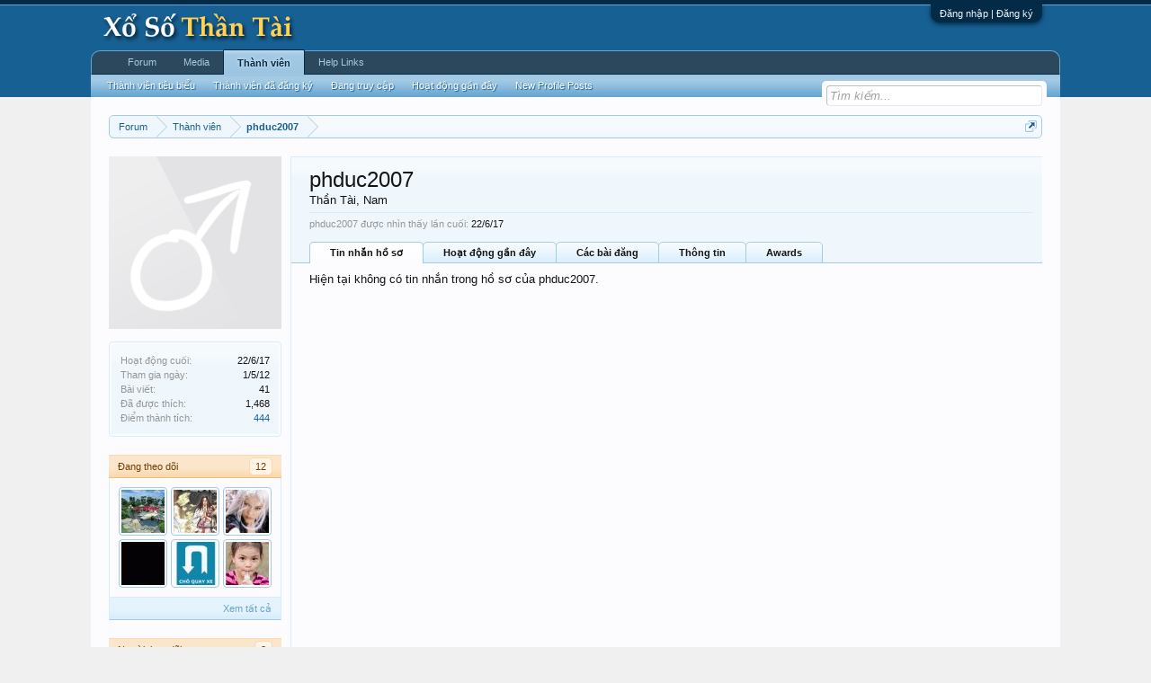

--- FILE ---
content_type: text/html; charset=UTF-8
request_url: https://www.xosothantai.com/members/phduc2007.315073/
body_size: 8972
content:
<!DOCTYPE html>
<html id="XenForo" lang="vi-VN" dir="LTR" class="Public NoJs GalleryLazyLoader LoggedOut NoSidebar  Responsive" xmlns:fb="http://www.facebook.com/2008/fbml">
<head>

	<meta charset="utf-8" />
	<meta http-equiv="X-UA-Compatible" content="IE=Edge,chrome=1" />
	
		<meta name="viewport" content="width=device-width, initial-scale=1" />
	
	
		<base href="https://www.xosothantai.com/" />
		<script>
			var _b = document.getElementsByTagName('base')[0], _bH = "https://www.xosothantai.com/";
			if (_b && _b.href != _bH) _b.href = _bH;
		</script>
	

	<title>phduc2007 | Diễn Đàn Xổ Số Thần Tài</title>
	
	<noscript><style>.JsOnly, .jsOnly { display: none !important; }</style></noscript>
	<link rel="stylesheet" href="css.php?css=xenforo,form,public&amp;style=1&amp;dir=LTR&amp;d=1749897639" />
	<link rel="stylesheet" href="css.php?css=facebook,login_bar,member_view,message_simple,xengallery_tab_links&amp;style=1&amp;dir=LTR&amp;d=1749897639" />
	
	
	<link href="//maxcdn.bootstrapcdn.com/font-awesome/4.5.0/css/font-awesome.min.css" rel="stylesheet">



	<script>

	(function(i,s,o,g,r,a,m){i['GoogleAnalyticsObject']=r;i[r]=i[r]||function(){
	(i[r].q=i[r].q||[]).push(arguments)},i[r].l=1*new Date();a=s.createElement(o),
	m=s.getElementsByTagName(o)[0];a.async=1;a.src=g;m.parentNode.insertBefore(a,m)
	})(window,document,'script','//www.google-analytics.com/analytics.js','ga');
	
	ga('create', 'UA-85660492-1', 'auto');
	ga('send', 'pageview');

</script>
		<script src="js/jquery/jquery-1.11.0.min.js"></script>	
		
	<script src="js/xenforo/xenforo.js?_v=2af6ad0d"></script>
	<script src="js/xenforo/quick_reply_profile.js?_v=2af6ad0d"></script>

	
	<link rel="apple-touch-icon" href="https://www.xosothantai.com/styles/default/xenforo/logo.og.png" />
	<link rel="alternate" type="application/rss+xml" title="RSS Feed For Diễn Đàn Xổ Số Thần Tài" href="forums/-/index.rss" />
	
	
	<link rel="canonical" href="https://www.xosothantai.com/members/phduc2007.315073/" />
	<meta name="description" content="phduc2007 is a Thần Tài at Diễn Đàn Xổ Số Thần Tài" />	<meta property="og:site_name" content="Diễn Đàn Xổ Số Thần Tài" />
	<meta property="og:image" content="https://www.xosothantai.com/styles/default/xenforo/avatars/avatar_male_m.png" />
	<meta property="og:image" content="https://www.xosothantai.com/styles/default/xenforo/logo.og.png" />
	<meta property="og:type" content="profile" />
	<meta property="og:url" content="https://www.xosothantai.com/members/phduc2007.315073/" />
	<meta property="og:title" content="phduc2007" />
	<meta property="og:description" content="phduc2007 is a Thần Tài at Diễn Đàn Xổ Số Thần Tài" />
	
		<meta property="profile:username" content="phduc2007" />
		<meta property="profile:gender" content="male" />
	
	<meta property="fb:app_id" content="1402441966721956" />
	

</head>

<body>



	

<div id="loginBar">
	<div class="pageWidth">
		<div class="pageContent">	
			<h3 id="loginBarHandle">
				<label for="LoginControl"><a href="login/" class="concealed noOutline">Đăng nhập | Đăng ký</a></label>
			</h3>
			
			<span class="helper"></span>

			
		</div>
	</div>
</div>


<div id="headerMover">
	<div id="headerProxy"></div>

<div id="content" class="member_view">
	<div class="pageWidth">
		<div class="pageContent">
			<!-- main content area -->
			
			
			
			
						
						
						
						
						<div class="breadBoxTop ">
							
							

<nav>
	
		
			
		
	

	<fieldset class="breadcrumb">
		<a href="misc/quick-navigation-menu" class="OverlayTrigger jumpMenuTrigger" data-cacheOverlay="true" title="Mở điều hướng nhanh"><!--Jump to...--></a>
			
		<div class="boardTitle"><strong>Diễn Đàn Xổ Số Thần Tài</strong></div>
		
		<span class="crumbs">
			
				<span class="crust homeCrumb" itemscope="itemscope" itemtype="http://data-vocabulary.org/Breadcrumb">
					<a href="https://www.xosothantai.com/" class="crumb" rel="up" itemprop="url"><span itemprop="title">Forum</span></a>
					<span class="arrow"><span></span></span>
				</span>
			
			
			
				<span class="crust selectedTabCrumb" itemscope="itemscope" itemtype="http://data-vocabulary.org/Breadcrumb">
					<a href="https://www.xosothantai.com/members/" class="crumb" rel="up" itemprop="url"><span itemprop="title">Thành viên</span></a>
					<span class="arrow"><span>&gt;</span></span>
				</span>
			
			
			
				
					<span class="crust" itemscope="itemscope" itemtype="http://data-vocabulary.org/Breadcrumb">
						<a href="https://www.xosothantai.com/members/phduc2007.315073/" class="crumb" rel="up" itemprop="url"><span itemprop="title">phduc2007</span></a>
						<span class="arrow"><span>&gt;</span></span>
					</span>
				
			
		</span>
	</fieldset>
</nav>
						</div>
						
						
						
					
						<!--[if lt IE 8]>
							<p class="importantMessage">You are using an out of date browser. It  may not display this or other websites correctly.<br />You should upgrade or use an <a href="https://www.google.com/chrome" target="_blank">alternative browser</a>.</p>
						<![endif]-->

						
						

						
						
						
						
						
						
						
						
						
						<!-- main template -->
						
 




	







<div class="profilePage" itemscope="itemscope" itemtype="http://data-vocabulary.org/Person">

	<div class="mast">
		<div class="avatarScaler">
			
				<span class="Av315073l">
					<img src="https://www.xosothantai.com/styles/default/xenforo/avatars/avatar_male_l.png" alt="phduc2007" style="" itemprop="photo" />
				</span>
			
		</div>
		
		

		

		<div class="section infoBlock">
			<div class="secondaryContent pairsJustified">

				
				
				
					<dl><dt>Hoạt động cuối:</dt>
						<dd><span class="DateTime" title="22/6/17 lúc 12:11">22/6/17</span></dd></dl>
				

				<dl><dt>Tham gia ngày:</dt>
					<dd>1/5/12</dd></dl>

				<dl><dt>Bài viết:</dt>
					<dd>41</dd></dl>

				<dl><dt>Đã được thích:</dt>
					<dd>1,468</dd></dl>

				
					<dl><dt>Điểm thành tích:</dt>
						<dd><a href="members/phduc2007.315073/trophies" class="OverlayTrigger">444</a></dd></dl>
				
					
				
					
				

	

	



			</div>
		</div>

		

		
		<div class="followBlocks">
			
				<div class="section">
					<h3 class="subHeading textWithCount" title="phduc2007 đang theo dõi 12 thành viên.">
						<span class="text">Đang theo dõi</span>
						<a href="members/phduc2007.315073/following" class="count OverlayTrigger">12</a>
					</h3>
					<div class="primaryContent avatarHeap">
						<ol>
						
							<li>
								<a href="members/duong30sg.65339/" class="avatar Av65339s Tooltip" title="duong30sg" itemprop="contact" data-avatarhtml="true"><span class="img s" style="background-image: url('data/avatars/s/65/65339.jpg?1675917387')">duong30sg</span></a>
							</li>
						
							<li>
								<a href="members/tam_mao.332962/" class="avatar Av332962s Tooltip" title="Tam_Mao" itemprop="contact" data-avatarhtml="true"><span class="img s" style="background-image: url('data/avatars/s/332/332962.jpg?1561686027')">Tam_Mao</span></a>
							</li>
						
							<li>
								<a href="members/co-long.248362/" class="avatar Av248362s Tooltip" title="CÔ LONG" itemprop="contact" data-avatarhtml="true"><span class="img s" style="background-image: url('data/avatars/s/248/248362.jpg?1462986947')">CÔ LONG</span></a>
							</li>
						
							<li>
								<a href="members/saobac.59553/" class="avatar Av59553s Tooltip" title="saobac" itemprop="contact" data-avatarhtml="true"><span class="img s" style="background-image: url('data/avatars/s/59/59553.jpg?1462986387')">saobac</span></a>
							</li>
						
							<li>
								<a href="members/waydaulabo.314870/" class="avatar Av314870s Tooltip" title="waydaulabo" itemprop="contact" data-avatarhtml="true"><span class="img s" style="background-image: url('data/avatars/s/314/314870.jpg?1462987051')">waydaulabo</span></a>
							</li>
						
							<li>
								<a href="members/chocon.302303/" class="avatar Av302303s Tooltip" title="chocon" itemprop="contact" data-avatarhtml="true"><span class="img s" style="background-image: url('data/avatars/s/302/302303.jpg?1463276084')">chocon</span></a>
							</li>
						
						</ol>
					</div>
					
						<div class="sectionFooter"><a href="members/phduc2007.315073/following" class="OverlayTrigger">Xem tất cả</a></div>
					
				</div>
			

			
				<div class="section">
					<h3 class="subHeading textWithCount" title="8 thành viên đang theo dõi phduc2007.">
						<span class="text">Người theo dõi</span>
						<a href="members/phduc2007.315073/followers" class="count OverlayTrigger">8</a>
					</h3>
					<div class="primaryContent avatarHeap">
						<ol>
						
							<li>
								<a href="members/tokhatnhi.276407/" class="avatar Av276407s Tooltip" title="tokhatnhi" itemprop="contact" data-avatarhtml="true"><span class="img s" style="background-image: url('data/avatars/s/276/276407.jpg?1462986947')">tokhatnhi</span></a>
							</li>
						
							<li>
								<a href="members/gut-lat.30585/" class="avatar Av30585s Tooltip" title="GÚT LẮT" itemprop="contact" data-avatarhtml="true"><span class="img s" style="background-image: url('styles/default/xenforo/avatars/avatar_male_s.png')">GÚT LẮT</span></a>
							</li>
						
							<li>
								<a href="members/chocon.302303/" class="avatar Av302303s Tooltip" title="chocon" itemprop="contact" data-avatarhtml="true"><span class="img s" style="background-image: url('data/avatars/s/302/302303.jpg?1463276084')">chocon</span></a>
							</li>
						
							<li>
								<a href="members/thichlacho.312063/" class="avatar Av312063s Tooltip" title="thichlacho" itemprop="contact" data-avatarhtml="true"><span class="img s" style="background-image: url('data/avatars/s/312/312063.jpg?1462987051')">thichlacho</span></a>
							</li>
						
							<li>
								<a href="members/duong30sg.65339/" class="avatar Av65339s Tooltip" title="duong30sg" itemprop="contact" data-avatarhtml="true"><span class="img s" style="background-image: url('data/avatars/s/65/65339.jpg?1675917387')">duong30sg</span></a>
							</li>
						
							<li>
								<a href="members/phuong975.313085/" class="avatar Av313085s Tooltip" title="Phuong975" itemprop="contact" data-avatarhtml="true"><span class="img s" style="background-image: url('data/avatars/s/313/313085.jpg?1462987051')">Phuong975</span></a>
							</li>
						
						</ol>
					</div>
					
						<div class="sectionFooter"><a href="members/phduc2007.315073/followers" class="OverlayTrigger">Xem tất cả</a></div>
					
				</div>
			
		</div>
		

		

		
		<div class="section infoBlock">
			<dl class="secondaryContent pairsJustified">
			
				
					<dl><dt>Giới tính:</dt>
						<dd itemprop="gender">Nam</dd></dl>
				

				

				

				

				
			
			</dl>
		</div>
		
		
		
			
		

		
		
		

	</div>

	<div class="mainProfileColumn">

		<div class="section primaryUserBlock">
			<div class="mainText secondaryContent">
				<div class="followBlock">
					
					
				</div>

				<h1 itemprop="name" class="username">phduc2007</h1>

				<p class="userBlurb">
					<span class="userTitle" itemprop="title">Thần Tài</span>, Nam
				</p>
				

				

				
					<dl class="pairsInline lastActivity">
						<dt>phduc2007 được nhìn thấy lần cuối:</dt>
						<dd>
							
								<span class="DateTime" title="22/6/17 lúc 12:11">22/6/17</span>
							
						</dd>
					</dl>
				
			</div>
			
			<ul class="tabs mainTabs Tabs" data-panes="#ProfilePanes > li" data-history="on">
				<li><a href="/members/phduc2007.315073/#profilePosts">Tin nhắn hồ sơ</a></li>
				<li><a href="/members/phduc2007.315073/#recentActivity">Hoạt động gần đây</a></li>
				<li><a href="/members/phduc2007.315073/#postings">Các bài đăng</a></li>
				<li><a href="/members/phduc2007.315073/#info">Thông tin</a></li>
				
				<li><a href="/members/phduc2007.315073/#bretaAwards">Awards</a></li>
			

</ul>
		</div>

		<ul id="ProfilePanes">
			<li id="profilePosts" class="profileContent">

			
				

				
				
				

				<form action="inline-mod/profile-post/switch" method="post"
					class="InlineModForm section"
					data-cookieName="profilePosts"
					data-controls="#InlineModControls"
					data-imodOptions="#ModerationSelect option">

					<ol class="messageSimpleList" id="ProfilePostList">
						
							<li id="NoProfilePosts">Hiện tại không có tin nhắn trong hồ sơ của phduc2007.</li>
						
					</ol>

					

					<div class="pageNavLinkGroup">
						<div class="linkGroup SelectionCountContainer"></div>
						<div class="linkGroup" style="display: none"><a href="javascript:" class="muted JsOnly DisplayIgnoredContent Tooltip" title="Show hidden content by ">Show Ignored Content</a></div>
						
					</div>

					<input type="hidden" name="_xfToken" value="" />
				</form>

			

			</li>

			
			<li id="recentActivity" class="profileContent" data-loadUrl="members/phduc2007.315073/recent-activity">
				<span class="JsOnly">Đang tải...</span>
				<noscript><a href="members/phduc2007.315073/recent-activity">Xem</a></noscript>
			</li>
			

			<li id="postings" class="profileContent" data-loadUrl="members/phduc2007.315073/recent-content">
				<span class="JsOnly">Đang tải...</span>
				<noscript><a href="members/phduc2007.315073/recent-content">Xem</a></noscript>
			</li>

			<li id="info" class="profileContent">

				
					<div class="section">
						<h3 class="textHeading">Giới thiệu</h3>

						<div class="primaryContent">
							
								
									<div class="pairsColumns aboutPairs">
									
										
											<dl><dt>Giới tính:</dt> <dd>Nam</dd></dl>
										

										

										

										

										
										
										
									
									</div>
								

								
							
						</div>
					</div>
				

				<div class="section">
					<h3 class="textHeading">Tương tác</h3>

					<div class="primaryContent">
						<div class="pairsColumns contactInfo">
							<dl>
								<dt>Nội dung:</dt>
								<dd><ul>
									
									<li><a href="search/member?user_id=315073" rel="nofollow">Tìm tất cả nội dung bởi phduc2007</a></li>
									<li><a href="search/member?user_id=315073&amp;content=thread" rel="nofollow">Tìm tất cả chủ đề bởi phduc2007</a></li>
									
								</ul></dd>
							</dl>
							
							
						</div>
					</div>
				</div>
				
				

			</li>
			
			
			
			<li id="bretaAwards" class="profileContent" data-loadUrl="members/phduc2007.315073/awards">
	Đang tải...
	<noscript><a href="members/phduc2007.315073/awards">Xem</a></noscript>
</li>


		</ul>
	</div>

</div>
						
						
						
						
							<!-- login form, to be moved to the upper drop-down -->
							







<form action="login/login" method="post" class="xenForm eAuth" id="login" style="display:none">

	
		<ul id="eAuthUnit">
			
				
				
					
					<li><a href="register/facebook?reg=1" class="fbLogin" tabindex="110"><span>Login with Facebook</span></a></li>
				
				
				
				
				
				
			
		</ul>
	

	<div class="ctrlWrapper">
		<dl class="ctrlUnit">
			<dt><label for="LoginControl">Tên tài khoản hoặc địa chỉ Email:</label></dt>
			<dd><input type="text" name="login" id="LoginControl" class="textCtrl" tabindex="101" /></dd>
		</dl>
	
	
		<dl class="ctrlUnit">
			<dt>
				<label for="ctrl_password">Bạn đã có tài khoản rồi?</label>
			</dt>
			<dd>
				<ul>
					<li><label for="ctrl_not_registered"><input type="radio" name="register" value="1" id="ctrl_not_registered" tabindex="105" />
						Tích vào đây để đăng ký</label></li>
					<li><label for="ctrl_registered"><input type="radio" name="register" value="0" id="ctrl_registered" tabindex="105" checked="checked" class="Disabler" />
						Vâng, Mật khẩu của tôi là:</label></li>
					<li id="ctrl_registered_Disabler">
						<input type="password" name="password" class="textCtrl" id="ctrl_password" tabindex="102" />
						<div class="lostPassword"><a href="lost-password/" class="OverlayTrigger OverlayCloser" tabindex="106">Bạn đã quên mật khẩu?</a></div>
					</li>
				</ul>
			</dd>
		</dl>
	
		
		<dl class="ctrlUnit submitUnit">
			<dt></dt>
			<dd>
				<input type="submit" class="button primary" value="Đăng nhập" tabindex="104" data-loginPhrase="Đăng nhập" data-signupPhrase="Đăng ký" />
				<label for="ctrl_remember" class="rememberPassword"><input type="checkbox" name="remember" value="1" id="ctrl_remember" tabindex="103" /> Duy trì đăng nhập</label>
			</dd>
		</dl>
	</div>

	<input type="hidden" name="cookie_check" value="1" />
	<input type="hidden" name="redirect" value="/members/phduc2007.315073/" />
	<input type="hidden" name="_xfToken" value="" />

</form>
						
						
					
			
						
			<div class="breadBoxBottom">

<nav>
	
		
			
		
	

	<fieldset class="breadcrumb">
		<a href="misc/quick-navigation-menu" class="OverlayTrigger jumpMenuTrigger" data-cacheOverlay="true" title="Mở điều hướng nhanh"><!--Jump to...--></a>
			
		<div class="boardTitle"><strong>Diễn Đàn Xổ Số Thần Tài</strong></div>
		
		<span class="crumbs">
			
				<span class="crust homeCrumb">
					<a href="https://www.xosothantai.com/" class="crumb"><span>Forum</span></a>
					<span class="arrow"><span></span></span>
				</span>
			
			
			
				<span class="crust selectedTabCrumb">
					<a href="https://www.xosothantai.com/members/" class="crumb"><span>Thành viên</span></a>
					<span class="arrow"><span>&gt;</span></span>
				</span>
			
			
			
				
					<span class="crust">
						<a href="https://www.xosothantai.com/members/phduc2007.315073/" class="crumb"><span>phduc2007</span></a>
						<span class="arrow"><span>&gt;</span></span>
					</span>
				
			
		</span>
	</fieldset>
</nav></div>
			
						
			
						
		</div>
	</div>
</div>

<header>
	


<div id="header">
	<div id="logoBlock">
	<div class="pageWidth">
		<div class="pageContent">
			
			
			<div id="logo"><a href="https://www.xosothantai.com/">
				<span></span>
				<img src="styles/default/xenforo/logo.png" alt="Diễn Đàn Xổ Số Thần Tài" />
			</a></div>
			
			<span class="helper"></span>
		</div>
	</div>
</div>
	

<div id="navigation" class="pageWidth withSearch">
	<div class="pageContent">
		<nav>

<div class="navTabs">
	<ul class="publicTabs">
	
		<!-- home -->
		
		
		
		<!-- extra tabs: home -->
		
		
		
		<!-- forums -->
		
			<li class="navTab forums Popup PopupControl PopupClosed">
			
				<a href="https://www.xosothantai.com/" class="navLink">Forum</a>
				<a href="https://www.xosothantai.com/" class="SplitCtrl" rel="Menu"></a>
				
				<div class="Menu JsOnly tabMenu forumsTabLinks">
					<div class="primaryContent menuHeader">
						<h3>Forum</h3>
						<div class="muted">Liên kết nhanh</div>
					</div>
					<ul class="secondaryContent blockLinksList">
					
						
						<li><a href="search/?type=post">Tìm kiếm diễn đàn</a></li>
						
						<li><a href="find-new/posts" rel="nofollow">Bài viết gần đây</a></li>
					
					</ul>
				</div>
			</li>
		
		
		
		<!-- extra tabs: middle -->
		
		
			
				<li class="navTab xengallery Popup PopupControl PopupClosed">
			
				<a href="https://www.xosothantai.com/media/" class="navLink">Media</a>
				<a href="https://www.xosothantai.com/media/" class="SplitCtrl" rel="Menu"></a>
				
				<div class="Menu JsOnly tabMenu xengalleryTabLinks">
					<div class="primaryContent menuHeader">
						<h3>Media</h3>
						<div class="muted">Liên kết nhanh</div>
					</div>
					

<ul class="secondaryContent blockLinksList xengallery">
	
	<li><a href="search/?type=xengallery_media">Search Media</a></li>
	
	
		
		
	
	<li><a href="find-new/media">New Media</a></li>
</ul>
				</div>
			</li>
			
		
		
		
		
		<!-- members -->
		
			<li class="navTab members selected">
			
				<a href="https://www.xosothantai.com/members/" class="navLink">Thành viên</a>
				<a href="https://www.xosothantai.com/members/" class="SplitCtrl" rel="Menu"></a>
				
				<div class="tabLinks membersTabLinks">
					<div class="primaryContent menuHeader">
						<h3>Thành viên</h3>
						<div class="muted">Liên kết nhanh</div>
					</div>
					<ul class="secondaryContent blockLinksList">
					
						<li><a href="members/">Thành viên tiêu biểu</a></li>
						<li><a href="members/list">Thành viên đã đăng ký</a></li>
						<li><a href="online/">Đang truy cập</a></li>
						<li><a href="recent-activity/">Hoạt động gần đây</a></li>
						<li><a href="find-new/profile-posts">New Profile Posts</a></li>
					
					</ul>
				</div>
			</li>
						

		<!-- extra tabs: end -->
		
		
			
				<li class="navTab BRETA_help_links Popup PopupControl PopupClosed">
			
				<a href="help/" class="navLink">Help Links</a>
				<a href="help/" class="SplitCtrl" rel="Menu"></a>
				
				<div class="Menu JsOnly tabMenu BRETA_help_linksTabLinks">
					<div class="primaryContent menuHeader">
						<h3>Help Links</h3>
						<div class="muted">Liên kết nhanh</div>
					</div>
					<ul class="secondaryContent blockLinksList">
	<li><a href="help/awards">Awards</a></li>
	<li><a href="help/leaderboards">Leaderboards</a></li>				
</ul>
				</div>
			</li>
			
		
		

		<!-- responsive popup -->
		<li class="navTab navigationHiddenTabs Popup PopupControl PopupClosed" style="display:none">	
						
			<a rel="Menu" class="navLink NoPopupGadget"><span class="menuIcon">Menu</span></a>
			
			<div class="Menu JsOnly blockLinksList primaryContent" id="NavigationHiddenMenu"></div>
		</li>
			
		
		<!-- no selection -->
		
		
	</ul>
	
	
</div>

<span class="helper"></span>
			
		</nav>	
	</div>
</div>
	

<div id="searchBar" class="pageWidth">
	
	<span id="QuickSearchPlaceholder" title="Tìm kiếm">Tìm kiếm</span>
	<fieldset id="QuickSearch">
		<form action="search/search" method="post" class="formPopup">
			
			<div class="primaryControls">
				<!-- block: primaryControls -->
				<input type="search" name="keywords" value="" class="textCtrl" placeholder="Tìm kiếm..." title="Nhập từ khóa và ấn Enter" id="QuickSearchQuery" />				
				<!-- end block: primaryControls -->
			</div>
			
			<div class="secondaryControls">
				<div class="controlsWrapper">
				
					<!-- block: secondaryControls -->
					<dl class="ctrlUnit">
						<dt></dt>
						<dd><ul>
							<li><label><input type="checkbox" name="title_only" value="1"
								id="search_bar_title_only" class="AutoChecker"
								data-uncheck="#search_bar_thread" /> Chỉ tìm trong tiêu đề</label></li>
						</ul></dd>
					</dl>
				
					<dl class="ctrlUnit">
						<dt><label for="searchBar_users">Được gửi bởi thành viên:</label></dt>
						<dd>
							<input type="text" name="users" value="" class="textCtrl AutoComplete" id="searchBar_users" />
							<p class="explain">Dãn cách tên bằng dấu phẩy(,).</p>
						</dd>
					</dl>
				
					<dl class="ctrlUnit">
						<dt><label for="searchBar_date">Mới hơn ngày:</label></dt>
						<dd><input type="date" name="date" value="" class="textCtrl" id="searchBar_date" /></dd>
					</dl>
					
					
				</div>
				<!-- end block: secondaryControls -->
				
				<dl class="ctrlUnit submitUnit">
					<dt></dt>
					<dd>
						<input type="submit" value="Tìm kiếm" class="button primary Tooltip" title="Tìm ngay" />
						<div class="Popup" id="commonSearches">
							<a rel="Menu" class="button NoPopupGadget Tooltip" title="Tìm kiếm hữu ích" data-tipclass="flipped"><span class="arrowWidget"></span></a>
							<div class="Menu">
								<div class="primaryContent menuHeader">
									<h3>Tìm kiếm hữu ích</h3>
								</div>
								<ul class="secondaryContent blockLinksList">
									<!-- block: useful_searches -->
									<li><a href="find-new/posts?recent=1" rel="nofollow">Bài viết gần đây</a></li>
									
									<!-- end block: useful_searches -->
								</ul>
							</div>
						</div>
						<a href="search/" class="button moreOptions Tooltip" title="Tìm nâng cao">Thêm...</a>
					</dd>
				</dl>
				
			</div>
			
			<input type="hidden" name="_xfToken" value="" />
		</form>		
	</fieldset>
	
</div>
</div>

	
	
</header>

</div>

<footer>
	


<div class="footer">
	<div class="pageWidth">
		<div class="pageContent">
			
			<dl class="choosers">
				
				
					<dt>Ngôn ngữ</dt>
					<dd><a href="misc/language?redirect=%2Fmembers%2Fphduc2007.315073%2F" class="OverlayTrigger Tooltip" title="Chọn Ngôn ngữ" rel="nofollow">Tiếng Việt</a></dd>
				
			</dl>
			
			
			<ul class="footerLinks">
			
				
					<li><a href="misc/contact" class="OverlayTrigger" data-overlayOptions="{&quot;fixed&quot;:false}">Liên hệ</a></li>
				
				<li><a href="help/">Trợ giúp</a></li>
				<li><a href="https://www.xosothantai.com/" class="homeLink">Trang chủ</a></li>
				<li><a href="/members/phduc2007.315073/#navigation" class="topLink">Lên đầu trang</a></li>
				<li><a href="forums/-/index.rss" rel="alternate" class="globalFeed" target="_blank"
					title="RSS Feed For Diễn Đàn Xổ Số Thần Tài">RSS</a></li>
			
			</ul>
			
			<span class="helper"></span>
		</div>
	</div>
</div>

<div class="footerLegal">
	<div class="pageWidth">
		<div class="pageContent">
			<ul id="legal">
			
				<li><a href="help/terms">Quy định và Nội quy</a></li>
				
			
			</ul>
			
			<div id="copyright"><a href="https://xenforo.com" class="concealed">Forum software by XenForo&trade; <span>&copy;2010-2016 XenForo Ltd.</span></a> </div>
			
		
			
			
			<span class="helper"></span>
		</div>
	</div>	
</div>

</footer>

<script>


jQuery.extend(true, XenForo,
{
	visitor: { user_id: 0 },
	serverTimeInfo:
	{
		now: 1769047718,
		today: 1769014800,
		todayDow: 4
	},
	_lightBoxUniversal: "1",
	_enableOverlays: "1",
	_animationSpeedMultiplier: "1",
	_overlayConfig:
	{
		top: "10%",
		speed: 200,
		closeSpeed: 100,
		mask:
		{
			color: "rgb(255, 255, 255)",
			opacity: "0.6",
			loadSpeed: 200,
			closeSpeed: 100
		}
	},
	_ignoredUsers: [],
	_loadedScripts: {"member_view":true,"message_simple":true,"login_bar":true,"facebook":true,"xengallery_tab_links":true,"js\/xenforo\/quick_reply_profile.js?_v=2af6ad0d":true},
	_cookieConfig: { path: "/", domain: "", prefix: "xf_"},
	_csrfToken: "",
	_csrfRefreshUrl: "login/csrf-token-refresh",
	_jsVersion: "2af6ad0d",
	_noRtnProtect: false,
	_noSocialLogin: false
});
jQuery.extend(XenForo.phrases,
{
	xengallery_lightbox_loading:	"Loading...",
	xengallery_lightbox_close:	"Close (Esc)",
	xengallery_lightbox_previous:	"Previous (Left arrow key)",
	xengallery_lightbox_next:	"Next (Right arrow key)",
	xengallery_lightbox_counter:	"%curr% of %total%",
	xengallery_lightbox_error:	"The <a href=\"%url%\">media<\/a> could not be loaded.",
	xengallery_touch_error:		"This operation will not work from a touch enabled device.",
	cancel: "Hủy bỏ",

	a_moment_ago:    "Vài giây trước",
	one_minute_ago:  "1 phút trước",
	x_minutes_ago:   "%minutes% phút trước",
	today_at_x:      "Hôm nay lúc %time%",
	yesterday_at_x:  "Hôm qua, lúc %time%",
	day_x_at_time_y: "%day% lúc %time%",

	day0: "Chủ nhật",
	day1: "Thứ hai",
	day2: "Thứ ba",
	day3: "Thứ tư",
	day4: "Thứ năm",
	day5: "Thứ sáu",
	day6: "Thứ bảy",

	_months: "Tháng một,Tháng hai,Tháng ba,Tháng tư,Tháng năm,Tháng sáu,Tháng bảy,Tháng tám,Tháng chín,Tháng mười,Tháng mười một,Tháng mười hai",
	_daysShort: "CN,T2,T3,T4,T5,T6,T7",

	following_error_occurred: "Có lỗi sau sảy xa với yêu cầu của bạn",
	server_did_not_respond_in_time_try_again: "The server did not respond in time. Please try again.",
	logging_in: "Đang đăng nhập",
	click_image_show_full_size_version: "Xem ảnh lớn.",
	show_hidden_content_by_x: "Show hidden content by {names}"
});

// Facebook Javascript SDK
XenForo.Facebook.appId = "1402441966721956";
XenForo.Facebook.forceInit = false;


</script>
<script type="text/javascript">
Mudim.BeforeInit = function() {
    Mudim.LANG=[
        'Tắt',
        'VNI',
        'Telex',
        'VIQR',
        'Đủ kiểu',
        'Tự động',
        'Sửa lỗi chính tả',
        'Dùng kiểu bỏ dấu mới',
        'Toggle',
        'Toggle Panel',
    ];
    Mudim.IGNORE_ID = ['email','url'];
    Mudim.COOKIE_KEY_NAME = 'xf_vim|mudim-settings';
    Mudim.method = parseInt('2');
    CHIM.Speller.enabled = parseInt('1') ? true : false;
    Mudim.newAccentRule = parseInt('1') ? true : false;
};

Mudim.AfterInit = function() {  
    Mudim.HidePanel();
    Mudim.SetPreference();
};
</script>




</body>
</html>